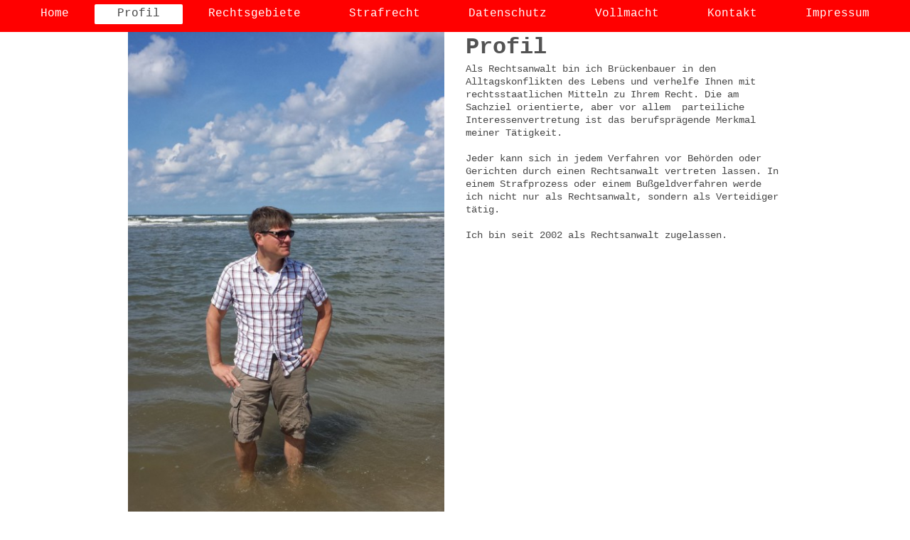

--- FILE ---
content_type: text/html; charset=UTF-8
request_url: https://www.ra-lober.de/profil/
body_size: 3825
content:
<!DOCTYPE html>
<html lang="de"  ><head prefix="og: http://ogp.me/ns# fb: http://ogp.me/ns/fb# business: http://ogp.me/ns/business#">
    <meta http-equiv="Content-Type" content="text/html; charset=utf-8"/>
    <meta name="generator" content="IONOS MyWebsite"/>
        
    <link rel="dns-prefetch" href="//cdn.website-start.de/"/>
    <link rel="dns-prefetch" href="//104.mod.mywebsite-editor.com"/>
    <link rel="dns-prefetch" href="https://104.sb.mywebsite-editor.com/"/>
    <link rel="shortcut icon" href="//cdn.website-start.de/favicon.ico"/>
        <title>Rechtsanwaltskanzlei - Profil</title>
    <style type="text/css">@media screen and (max-device-width: 1024px) {.diyw a.switchViewWeb {display: inline !important;}}</style>
    <style type="text/css">@media screen and (min-device-width: 1024px) {
            .mediumScreenDisabled { display:block }
            .smallScreenDisabled { display:block }
        }
        @media screen and (max-device-width: 1024px) { .mediumScreenDisabled { display:none } }
        @media screen and (max-device-width: 568px) { .smallScreenDisabled { display:none } }
                @media screen and (min-width: 1024px) {
            .mobilepreview .mediumScreenDisabled { display:block }
            .mobilepreview .smallScreenDisabled { display:block }
        }
        @media screen and (max-width: 1024px) { .mobilepreview .mediumScreenDisabled { display:none } }
        @media screen and (max-width: 568px) { .mobilepreview .smallScreenDisabled { display:none } }</style>
    <meta name="viewport" content="width=device-width, initial-scale=1, maximum-scale=1, minimal-ui"/>

<meta name="format-detection" content="telephone=no"/>
        <meta name="keywords" content="Angebot, Kompetenz, Beratung"/>
            <meta name="description" content="Neue Seite"/>
            <meta name="robots" content="index,follow"/>
        <link href="//cdn.website-start.de/templates/2134/style.css?1763478093678" rel="stylesheet" type="text/css"/>
    <link href="https://www.ra-lober.de/s/style/theming.css?1706627794" rel="stylesheet" type="text/css"/>
    <link href="//cdn.website-start.de/app/cdn/min/group/web.css?1763478093678" rel="stylesheet" type="text/css"/>
<link href="//cdn.website-start.de/app/cdn/min/moduleserver/css/de_DE/common,shoppingbasket?1763478093678" rel="stylesheet" type="text/css"/>
    <link href="//cdn.website-start.de/app/cdn/min/group/mobilenavigation.css?1763478093678" rel="stylesheet" type="text/css"/>
    <link href="https://104.sb.mywebsite-editor.com/app/logstate2-css.php?site=478450727&amp;t=1770029646" rel="stylesheet" type="text/css"/>

<script type="text/javascript">
    /* <![CDATA[ */
var stagingMode = '';
    /* ]]> */
</script>
<script src="https://104.sb.mywebsite-editor.com/app/logstate-js.php?site=478450727&amp;t=1770029646"></script>

    <link href="//cdn.website-start.de/templates/2134/print.css?1763478093678" rel="stylesheet" media="print" type="text/css"/>
    <script type="text/javascript">
    /* <![CDATA[ */
    var systemurl = 'https://104.sb.mywebsite-editor.com/';
    var webPath = '/';
    var proxyName = '';
    var webServerName = 'www.ra-lober.de';
    var sslServerUrl = 'https://www.ra-lober.de';
    var nonSslServerUrl = 'http://www.ra-lober.de';
    var webserverProtocol = 'http://';
    var nghScriptsUrlPrefix = '//104.mod.mywebsite-editor.com';
    var sessionNamespace = 'DIY_SB';
    var jimdoData = {
        cdnUrl:  '//cdn.website-start.de/',
        messages: {
            lightBox: {
    image : 'Bild',
    of: 'von'
}

        },
        isTrial: 0,
        pageId: 924086811    };
    var script_basisID = "478450727";

    diy = window.diy || {};
    diy.web = diy.web || {};

        diy.web.jsBaseUrl = "//cdn.website-start.de/s/build/";

    diy.context = diy.context || {};
    diy.context.type = diy.context.type || 'web';
    /* ]]> */
</script>

<script type="text/javascript" src="//cdn.website-start.de/app/cdn/min/group/web.js?1763478093678" crossorigin="anonymous"></script><script type="text/javascript" src="//cdn.website-start.de/s/build/web.bundle.js?1763478093678" crossorigin="anonymous"></script><script type="text/javascript" src="//cdn.website-start.de/app/cdn/min/group/mobilenavigation.js?1763478093678" crossorigin="anonymous"></script><script src="//cdn.website-start.de/app/cdn/min/moduleserver/js/de_DE/common,shoppingbasket?1763478093678"></script>
<script type="text/javascript" src="https://cdn.website-start.de/proxy/apps/static/resource/dependencies/"></script><script type="text/javascript">
                    if (typeof require !== 'undefined') {
                        require.config({
                            waitSeconds : 10,
                            baseUrl : 'https://cdn.website-start.de/proxy/apps/static/js/'
                        });
                    }
                </script><script type="text/javascript" src="//cdn.website-start.de/app/cdn/min/group/pfcsupport.js?1763478093678" crossorigin="anonymous"></script>    <meta property="og:type" content="business.business"/>
    <meta property="og:url" content="https://www.ra-lober.de/profil/"/>
    <meta property="og:title" content="Rechtsanwaltskanzlei - Profil"/>
            <meta property="og:description" content="Neue Seite"/>
                <meta property="og:image" content="https://www.ra-lober.de/s/img/emotionheader.gif"/>
        <meta property="business:contact_data:country_name" content="Deutschland"/>
    <meta property="business:contact_data:street_address" content="Markomannenstraße 11"/>
    <meta property="business:contact_data:locality" content="Köln"/>
    
    <meta property="business:contact_data:email" content="post@ra-lober.de"/>
    <meta property="business:contact_data:postal_code" content="50679"/>
    <meta property="business:contact_data:phone_number" content="+49 0221 99879965"/>
    <meta property="business:contact_data:fax_number" content="+49 0221 99879966"/>
    
</head>


<body class="body diyBgActive  cc-pagemode-default diyfeNoSidebar diy-layout-fullWidth diy-market-de_DE" data-pageid="924086811" id="page-924086811">
    
    <div class="diyw">
        <div class="diyweb">
<div class="diywebGutter">
<div class="diywebHeader diyfeCA diyfeCA2">

<div class="diywebHeader-item diywebMobileNavigation">

<nav id="diyfeMobileNav" class="diyfeCA diyfeCA2" role="navigation">
    <a title="Navigation aufklappen/zuklappen">Navigation aufklappen/zuklappen</a>
    <ul class="mainNav1"><li class=" hasSubNavigation"><a data-page-id="924004067" href="https://www.ra-lober.de/" class=" level_1"><span>Home</span></a></li><li class="current hasSubNavigation"><a data-page-id="924086811" href="https://www.ra-lober.de/profil/" class="current level_1"><span>Profil</span></a></li><li class=" hasSubNavigation"><a data-page-id="924004081" href="https://www.ra-lober.de/rechtsgebiete/" class=" level_1"><span>Rechtsgebiete</span></a></li><li class=" hasSubNavigation"><a data-page-id="924029224" href="https://www.ra-lober.de/strafrecht/" class=" level_1"><span>Strafrecht</span></a></li><li class=" hasSubNavigation"><a data-page-id="924004082" href="https://www.ra-lober.de/datenschutz/" class=" level_1"><span>Datenschutz</span></a></li><li class=" hasSubNavigation"><a data-page-id="924004084" href="https://www.ra-lober.de/vollmacht/" class=" level_1"><span>Vollmacht</span></a></li><li class=" hasSubNavigation"><a data-page-id="924004068" href="https://www.ra-lober.de/kontakt/" class=" level_1"><span>Kontakt</span></a></li><li class=" hasSubNavigation"><a data-page-id="924004069" href="https://www.ra-lober.de/impressum/" class=" level_1"><span>Impressum</span></a></li></ul></nav>
</div>
<div class="diywebHeader-item diywebLogoArea">

    <style type="text/css" media="all">
        /* <![CDATA[ */
                .diyw #website-logo {
            text-align: center !important;
                    }
        
                /* ]]> */
    </style>

    <div id="website-logo">
    
            </div>


</div>

<div class="diywebHeader-item diywebDesktopNavigation">
<div class="diywebMainNavigation">
<div class="webnavigation"><ul id="mainNav1" class="mainNav1"><li class="navTopItemGroup_1"><a data-page-id="924004067" href="https://www.ra-lober.de/" class="level_1"><span>Home</span></a></li><li class="navTopItemGroup_2"><a data-page-id="924086811" href="https://www.ra-lober.de/profil/" class="current level_1"><span>Profil</span></a></li><li class="navTopItemGroup_3"><a data-page-id="924004081" href="https://www.ra-lober.de/rechtsgebiete/" class="level_1"><span>Rechtsgebiete</span></a></li><li class="navTopItemGroup_4"><a data-page-id="924029224" href="https://www.ra-lober.de/strafrecht/" class="level_1"><span>Strafrecht</span></a></li><li class="navTopItemGroup_5"><a data-page-id="924004082" href="https://www.ra-lober.de/datenschutz/" class="level_1"><span>Datenschutz</span></a></li><li class="navTopItemGroup_6"><a data-page-id="924004084" href="https://www.ra-lober.de/vollmacht/" class="level_1"><span>Vollmacht</span></a></li><li class="navTopItemGroup_7"><a data-page-id="924004068" href="https://www.ra-lober.de/kontakt/" class="level_1"><span>Kontakt</span></a></li><li class="navTopItemGroup_8"><a data-page-id="924004069" href="https://www.ra-lober.de/impressum/" class="level_1"><span>Impressum</span></a></li></ul></div>
<div class="webnavigation"></div>
<div class="webnavigation"></div>
</div>
</div>
</div>
</div>

<div class="diywebContent">
<div class="diywebGutter">
<div class="diywebMain">
<div class="diyfeCA diyfeCA1">

        <div id="content_area">
        	<div id="content_start"></div>
        	
        
        <div id="matrix_1026569430" class="sortable-matrix" data-matrixId="1026569430"><div class="n module-type-matrix diyfeLiveArea "> 

<div class="diyfeModGridGroup diyfeModGrid2">
            <div class="diyfeModGridElement diyfeModGridCol50">
            <div class="diyfeModGridContent">
                <div id="matrix_1026569432" class="sortable-matrix-child" data-matrixId="1026569432"><div class="n module-type-imageSubtitle diyfeLiveArea "> <div class="clearover imageSubtitle imageFitWidth" id="imageSubtitle-5815393038">
    <div class="align-container align-left" style="max-width: 460px">
        <a class="imagewrapper" href="https://www.ra-lober.de/s/cc_images/teaserbox_2487584021.jpg?t=1587544791" rel="lightbox[5815393038]">
            <img id="image_2487584021" src="https://www.ra-lober.de/s/cc_images/cache_2487584021.jpg?t=1587544791" alt="" style="max-width: 460px; height:auto"/>
        </a>

        
    </div>

</div>

<script type="text/javascript">
//<![CDATA[
jQuery(function($) {
    var $target = $('#imageSubtitle-5815393038');

    if ($.fn.swipebox && Modernizr.touch) {
        $target
            .find('a[rel*="lightbox"]')
            .addClass('swipebox')
            .swipebox();
    } else {
        $target.tinyLightbox({
            item: 'a[rel*="lightbox"]',
            cycle: false,
            hideNavigation: true
        });
    }
});
//]]>
</script>
 </div><div class="n module-type-spacer diyfeLiveArea "> <div class="the-spacer id5815393063" style="height: 60px;">
</div>
 </div></div>            </div>
        </div>
            <div class="diyfeModGridElement diyfeModGridCol50">
            <div class="diyfeModGridContent">
                <div id="matrix_1026569433" class="sortable-matrix-child" data-matrixId="1026569433"><div class="n module-type-header diyfeLiveArea "> <h1><span class="diyfeDecoration">Profil</span></h1> </div><div class="n module-type-text diyfeLiveArea "> <p>Als Rechtsanwalt bin ich Brückenbauer in den Alltagskonflikten des Lebens und verhelfe Ihnen mit rechtsstaatlichen Mitteln zu Ihrem Recht. Die am Sachziel orientierte, aber vor allem 
parteiliche Interessenvertretung ist das berufsprägende Merkmal meiner Tätigkeit.</p>
<p> </p>
<p>Jeder kann sich in jedem Verfahren vor Behörden oder Gerichten durch einen Rechtsanwalt vertreten lassen. In einem Strafprozess oder einem Bußgeldverfahren werde ich nicht nur als Rechtsanwalt,
sondern als Verteidiger tätig.</p>
<p> </p>
<p>Ich bin seit 2002 als Rechtsanwalt zugelassen.</p> </div><div class="n module-type-spacer diyfeLiveArea "> <div class="the-spacer id5815393062" style="height: 144px;">
</div>
 </div></div>            </div>
        </div>
        <div style="clear: both;"></div>
</div>
 </div></div>
        
        
        </div>
</div>
</div>
<div class="diywebSecondary diyfeCA diyfeCA3">
<div class="diywebGutter">

</div>

</div>
</div>
</div>


<div class="diywebGutter">
<div class="diywebFooter diyfeCA diyfeCA4">
<div class="diywebGutter">
<div id="contentfooter">
    <div class="leftrow">
                        <a rel="nofollow" href="javascript:window.print();">
                    <img class="inline" height="14" width="18" src="//cdn.website-start.de/s/img/cc/printer.gif" alt=""/>
                    Druckversion                </a> <span class="footer-separator">|</span>
                <a href="https://www.ra-lober.de/sitemap/">Sitemap</a>
            </div>
    <script type="text/javascript">
        window.diy.ux.Captcha.locales = {
            generateNewCode: 'Neuen Code generieren',
            enterCode: 'Bitte geben Sie den Code ein'
        };
        window.diy.ux.Cap2.locales = {
            generateNewCode: 'Neuen Code generieren',
            enterCode: 'Bitte geben Sie den Code ein'
        };
    </script>
    <div class="rightrow">
                    <span class="loggedout">
                <a rel="nofollow" id="login" href="https://login.1and1-editor.com/478450727/www.ra-lober.de/de?pageId=924086811">
                    Login                </a>
            </span>
                <p><a class="diyw switchViewWeb" href="javascript:switchView('desktop');">Webansicht</a><a class="diyw switchViewMobile" href="javascript:switchView('mobile');">Mobile-Ansicht</a></p>
                <span class="loggedin">
            <a rel="nofollow" id="logout" href="https://104.sb.mywebsite-editor.com/app/cms/logout.php">Logout</a> <span class="footer-separator">|</span>
            <a rel="nofollow" id="edit" href="https://104.sb.mywebsite-editor.com/app/478450727/924086811/">Seite bearbeiten</a>
        </span>
    </div>
</div>
            <div id="loginbox" class="hidden">
                <script type="text/javascript">
                    /* <![CDATA[ */
                    function forgotpw_popup() {
                        var url = 'https://passwort.1und1.de/xml/request/RequestStart';
                        fenster = window.open(url, "fenster1", "width=600,height=400,status=yes,scrollbars=yes,resizable=yes");
                        // IE8 doesn't return the window reference instantly or at all.
                        // It may appear the call failed and fenster is null
                        if (fenster && fenster.focus) {
                            fenster.focus();
                        }
                    }
                    /* ]]> */
                </script>
                                <img class="logo" src="//cdn.website-start.de/s/img/logo.gif" alt="IONOS" title="IONOS"/>

                <div id="loginboxOuter"></div>
            </div>
        

</div>
</div>
</div>
</div>
    </div>

    
    </body>


<!-- rendered at Sat, 24 Jan 2026 10:09:03 +0100 -->
</html>
